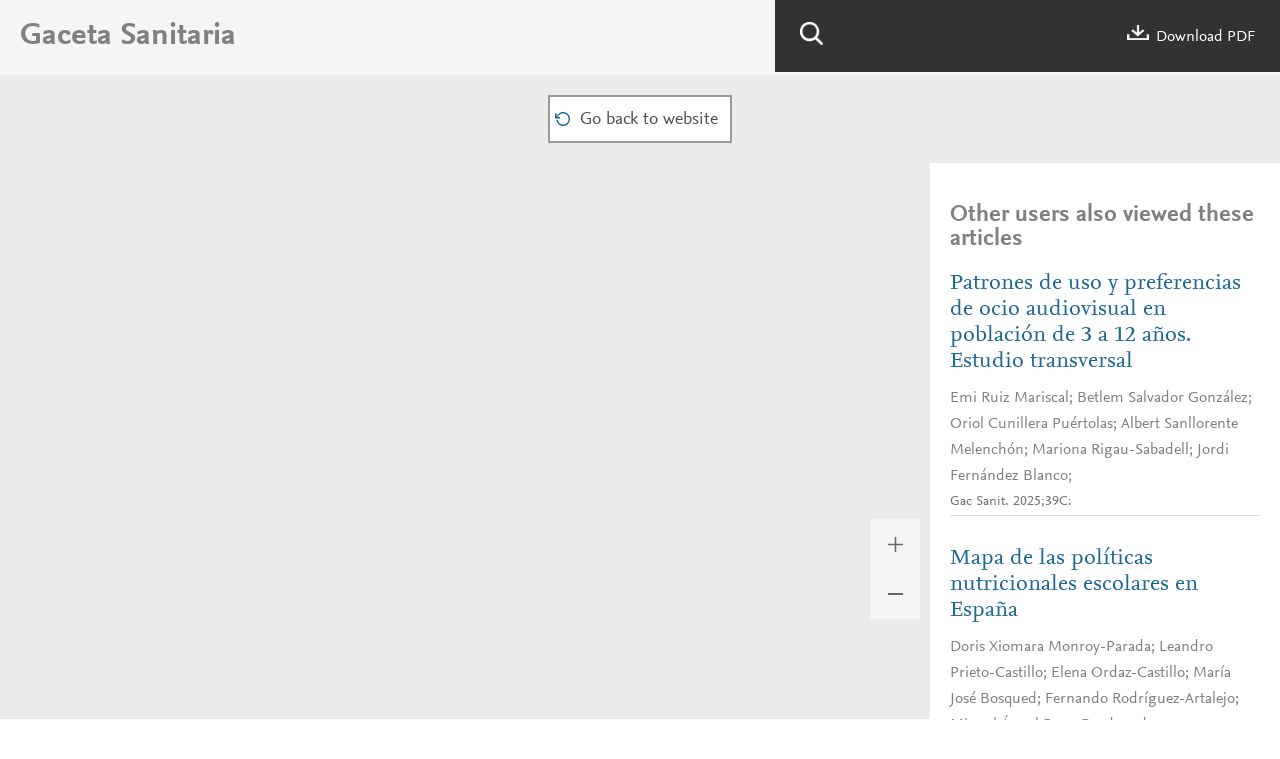

--- FILE ---
content_type: text/html; charset=UTF-8
request_url: https://www.gacetasanitaria.org/en-pdf-S0213911122001303
body_size: 2855
content:
<!DOCTYPE html PUBLIC "-//W3C//DTD XHTML 1.0 Strict//EN" "http://www.w3.org/TR/xhtml1/DTD/xhtml1-strict.dtd">
<html xmlns="http://www.w3.org/1999/xhtml" lang="en">

<head>
	<meta content="width=device-width, initial-scale=1" name="viewport" />
	<meta name="tdm-reservation" content="1" />
	<meta name="tdm-policy" content="https://www.elsevier.com/tdm/tdmrep-policy.json" />
			<meta name="twitter:card" content="summary" />
		<meta property="og:url" content="http://www.gacetasanitaria.org/en-pdf-S0213911122001303" />
		<meta property="og:title" content="Calidad de productos alimentarios anunciados por televisión antes y después del plan para mejorar su composición, 2017-2020" />
				<style>
		body {
			--corp-color: #1b6893		}
	</style>
	<link type="text/css" rel="stylesheet" href="https://static.elsevier.es/assets_org_prod/org/css/global-v2.css" />
	<link type="text/css" rel="stylesheet" href="https://static.elsevier.es/assets_org_prod/org/css/contenidos-v2.css" />
	<link type="text/css" rel="stylesheet" href="https://static.elsevier.es/assets_org_prod/org/css/contenidos/visor-pdf.css" />
	<link type="text/css" rel="stylesheet" href="https://static.elsevier.es/assets_org_prod/webs/15/css/corporativo.css" />
	<link rel="stylesheet" href="https://unpkg.com/pdfjs-dist/web/pdf_viewer.css" />

			<link type="text/css" rel="stylesheet" href="https://static.elsevier.es/assets_org_prod/webs/15/css/propio.css" />
		<title>Calidad de productos alimentarios anunciados por televisión antes y después del plan para mejorar su composición, 2017-2020</title>
	<script src="https://unpkg.com/pdfjs-dist/build/pdf.mjs" type="module"></script>
	<script src="https://unpkg.com/pdfjs-dist/web/pdf_viewer.mjs" type="module"></script>
	<script>
	var googletag = googletag || {};
	googletag.cmd = googletag.cmd || [];
</script>


<script type='text/plain' class='optanon-category-4'>
	var necesitaCookieProf=true;

	googletag.cmd.push(function() {

		//superio	
		googletag.defineSlot('/6053/elses.journals', [
			[728, 90],
			[900, 100]
		], 'elsevierjournals_top').addService(googletag.pubads());

		//superior mobile
		googletag.defineSlot('/6053/elses.journals', [
			[300, 40]
		], 'elsevierjournals_top_mobile').addService(googletag.pubads());

		googletag.defineSlot('/6053/elses.journals', [
			[300, 250]
		], 'elsevierjournals_top_mobile2').addService(googletag.pubads());

		googletag.defineSlot('/6053/elses.journals', [
			[360, 90],
			[300, 100]
		], 'elsevierjournals_intra_1').addService(googletag.pubads());

		googletag.defineSlot('/6053/elses.journals', [
			[360, 90],
			[300, 100]
		], 'elsevierjournals_intra_2').addService(googletag.pubads());

		googletag.defineSlot('/6053/elses.journals', [
			[360, 90],
			[300, 100]
		], 'elsevierjournals_intra_3').addService(googletag.pubads());

		googletag.defineSlot('/6053/elses.journals', [
			[430, 100]
		], 'elsevierjournals_middlehome').addService(googletag.pubads());


		googletag.defineSlot('/6053/elses.journals', [
			[180, 180],
			[225, 400],
			[225, 225]
		], 'elsevierjournals_lateral1').addService(googletag.pubads());

		googletag.defineSlot('/6053/elses.journals', [
			[180, 180],
			[225, 400],
			[225, 225]
		], 'elsevierjournals_lateral2').addService(googletag.pubads());

		googletag.defineSlot('/6053/elses.journals', [
			[500, 400],
		], 'elsevierjournals_modal').addService(googletag.pubads());

		googletag.defineSlot('/6053/elses.journals', [
			[300, 240],
		], 'elsevierjournals_modal_mobile').addService(googletag.pubads());


		

							googletag.pubads().setTargeting("es_PUBLICACION", "138");
			var revistaId = 138;
							googletag.pubads().setTargeting("es_PUBLICACION_NOMBRE", "Gaceta Sanitaria");
									googletag.pubads().setTargeting("es_ARTICULO", "S0213911122001303");
			googletag.pubads().setTargeting("es_PALABRA", ["NO"]);
				
					googletag.pubads().setTargeting("es_PROFESIONAL", "NO");
		
		googletag.pubads().setTargeting("es_ID_WEB", "15");

		googletag.pubads().setTargeting("es_IDIOMA", "EN");


											googletag.pubads().setTargeting("es_DISCONTINUADA", "NO");
					


		googletag.pubads().collapseEmptyDivs();
		googletag.pubads().enableSingleRequest();
		//googletag.pubads().enableSyncRendering();
		googletag.enableServices();

		// This listener is called when a slot has finished rendering.
		googletag.pubads().addEventListener("slotRenderEnded", (event) => {
			//console.log(event.slot.getSlotElementId()+": render and is empty:"+event.isEmpty);
			if ((event.slot.getSlotElementId() == "elsevierjournals_modal" || event.slot.getSlotElementId() == "elsevierjournals_modal_mobile") && !event.isEmpty) {

				let modal = document.getElementsByClassName("banner-modal")[0];
				let cerrar = document.getElementsByClassName("banner-modal-close")[0];
				modal.style.display = 'block';
				setTimeout(() => modal.style.display = "none", 10000)
				cerrar.onclick = () => modal.style.display = "none";

			}
		});
	});
</script>
	<!--- ANLYTICS V4 ---->
<script async src="https://www.googletagmanager.com/gtag/js?id=G-D2R1VR9PT0"></script>
<script>
  window.dataLayer = window.dataLayer || [];

  function gtag() {
    dataLayer.push(arguments);
  }
  gtag('js', new Date());

  dimensiones = {"dimension1":"138","dimension2":"Gaceta Sanitaria","dimension6":"ABIERTO","dimension9":"en","dimension10":"S0213911122001303","dimension19":"S300","dimension11":"Calidad de productos alimentarios anunciados por televisi\u00f3n antes y despu\u00e9s del plan para mejorar su composici\u00f3n, 2017-2020","dimension14":"REGULAR_ARTICLE","dimension15":"NULL","dimension17":"PDF","dimension18":"15"};

  gtag('config', 'G-D2R1VR9PT0', dimensiones);
</script>	<script type='text/javascript'>
					const DEFAULT_URL = '/es-download-pdf-S0213911122001303?log=false';
			</script>
</head>

<body id='visor-pdf'>
	<div class='options'>
		<h1>Gaceta Sanitaria</h1>
		<div class='tools'>

			<div class='b-search'></div>
			<a href='/es-download-pdf-S0213911122001303' download="S0213911122001303.pdf" onclick="gtag('send', 'event', 'PDFDOWNLOAD_138', 'open', 'Revista','138');gtag('event', 'PDFDOWNLOAD_138', {'status': 'open','Revista':'138'});">
				<div class='descargar'></div> Download PDF			</a>
			<div class='capa-buscador'>
				<div class="busqueda">
					<form class="frmBuscador" method="get">
						<div class="input"><input class="obligatorio" type="text" id="txtBuscador" placeholder="Search" /></div>
						<div class="btn-buscar"><input type="submit" value="" class="lupa_blanca" /></div>
					</form>
				</div>
			</div>
		</div>
		<div class='clear'></div>
	</div>


	<nav class="nav">

		<div class='prev'>
					</div>


					<div class='volver'>
				<a href='/en-calidad-productos-alimentarios-anunciados-por-articulo-S0213911122001303'>
					<div class='btn-01'>Go back to website</div>
				</a>
			</div>
		




		<div class='next'>
			
		</div>


		<div class="recargar">
			<a href="/en-pdf-S0213911122001303">
				<div class='btn-01'>If you have problems to see the content please click here</div>
			</a>

		</div>


	</nav>
	
		<div class="cuerpo">

		<div class='visor'>
			<div class='capa-canvas'>
				<div id="viewerContainer">
					<div id="viewer" class="pdfViewer"></div>
				</div>
			</div>
		</div>
		<div class='more-options'>
			<div class='zoom'>
				<div class='mas'></div>
				<div class='menos'></div>
			</div>
		</div>
		<div class="relacionados">
							<h2>Other users also viewed these articles</h2>
				
					<div class='item-preview'>
						<a class="titulo" href='/en-patrones-uso-preferencias-ocio-audiovisual-articulo-S0213911125000974'>Patrones de uso y preferencias de ocio audiovisual en población de 3 a 12 años. Estudio transversal</a>
													Emi Ruiz Mariscal; Betlem Salvador González; Oriol Cunillera Puértolas; Albert Sanllorente Melenchón; Mariona Rigau-Sabadell; Jordi Fernández Blanco; 																			<div class='cita'>Gac Sanit. 2025;39C:</div>
																	</div>
				
					<div class='item-preview'>
						<a class="titulo" href='/en-mapa-politicas-nutricionales-escolares-espana-articulo-S0213911119302663'>Mapa de las políticas nutricionales escolares en España</a>
													Doris Xiomara Monroy-Parada; Leandro Prieto-Castillo; Elena Ordaz-Castillo; María José Bosqued; Fernando Rodríguez-Artalejo; Miguel Ángel Royo-Bordonada; 																			<div class='cita'>Gac Sanit. 2021;35:123-9</div>
																	</div>
				
					<div class='item-preview'>
						<a class="titulo" href='/en-prioridades-politicas-salud-encuentro-sespas-articulo-S0213911123000146'>Prioridades de políticas de salud. Encuentro SESPAS en la XXXIII Escuela de Salud Pública de Menorca</a>
													Salvador Peiró; Ricard Meneu; Ildefonso Hernández; 																			<div class='cita'>Gac Sanit. 2023;37C:</div>
																	</div>
				

			
			<div class="banner" id="banner-sidebar-top">
    <div id="elsevierjournals_lateral2" style="border:none" align="center">
        <script type='text/plain' class='optanon-category-4'>
            googletag.cmd.push(function() {
                googletag.display('elsevierjournals_lateral2');
            });
        </script>
    </div>
</div>		</div>

	</div>
			<script src="https://static.elsevier.es/assets_org_prod/org/js/visor-pdf-v2.js" type="module"></script>
	</body>

</html>